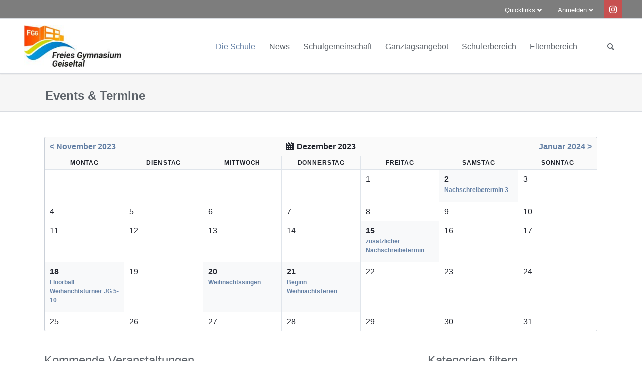

--- FILE ---
content_type: text/html; charset=utf-8
request_url: https://fgg-muecheln.de/kalender.html?day=20231227
body_size: 7899
content:
<!DOCTYPE html>
<html lang="de">
<head>

      <meta charset="utf-8">
    <title>Events & Termine - Freies Gymnasium Geiseltal</title>
    <base href="https://fgg-muecheln.de/">

          <meta name="robots" content="index,follow">
      <meta name="description" content="">
      <meta name="generator" content="Contao Open Source CMS">
    
            <link rel="stylesheet" href="assets/css/colorbox.min.css,tablesorter.min.css,normalize.css,icons.css,mai...-8decaec2.css">        <script src="assets/js/jquery.min.js,modernizr-2.6.2.min.js-9f226190.js"></script><meta name="viewport" content="width=device-width,initial-scale=1">
  
</head>
<body id="top" class="tao-no-sidebar  cookie-bar-visible" itemscope itemtype="http://schema.org/WebPage">

  
	
	<div class="page">

					<header class="page-header">
				
<div class="header-bar">
	<div class="header-bar-inner"><ul class="icon-links ce_rsce_tao_icon_links header-links -right -secondary">
			<li>
			<a href="https://www.instagram.com/freies_gymnasium_geiseltal" data-icon="&#xe152;" style=" background-color: #f72f20">
				<span class="icon-links-label">Instagram</span>
			</a>
		</li>
	</ul>

<!-- indexer::stop -->
<div class="mod_login header-login login block">

      <h3>Anmelden</h3>
  
  <form id="tl_login_88" method="post">
    <div class="formbody">
            <input type="hidden" name="FORM_SUBMIT" value="tl_login_88">
      <input type="hidden" name="REQUEST_TOKEN" value="XYbv8FpfA8wYPBEIeWJwqE3ga-Uhs7mhoSUKt3XKLs0">
      <input type="hidden" name="_target_path" value="aHR0cHM6Ly9mZ2ctbXVlY2hlbG4uZGUva2FsZW5kZXIuaHRtbD9kYXk9MjAyMzEyMjc=">
      <input type="hidden" name="_always_use_target_path" value="0">
              <div class="widget widget-text">
          <label for="username">Benutzername</label>
          <input type="text" name="username" id="username" class="text" value="" required>
        </div>
        <div class="widget widget-password">
          <label for="password">Passwort</label>
          <input type="password" name="password" id="password" class="text password" value="" required>
        </div>
                  <div class="widget widget-checkbox">
            <fieldset class="checkbox_container">
              <span><input type="checkbox" name="autologin" id="autologin" value="1" class="checkbox"> <label for="autologin">Angemeldet bleiben</label></span>
            </fieldset>
          </div>
                    <div class="widget widget-submit">
        <button type="submit" class="submit">Anmelden</button>
              </div>
    </div>
  </form>

</div>
<!-- indexer::continue -->

<!-- indexer::stop -->
<nav class="mod_customnav header-dropdown block" itemscope itemtype="http://schema.org/SiteNavigationElement">

      <h3>Quicklinks</h3>
  
  <a href="kalender.html?day=20231227#skipNavigation89" class="invisible">Navigation überspringen</a>

  
<ul class="level_1">
            <li class="first"><a href="downloads.html" title="Downloads" class="first" itemprop="url"><span itemprop="name">Downloads</span></a></li>
                <li><a href="kontakt-anfahrt.html" title="Kontakt &amp; Anfahrt" itemprop="url"><span itemprop="name">Kontakt & Anfahrt</span></a></li>
                <li><a href="stellenangebote.html" title="Stellenangebote" itemprop="url"><span itemprop="name">Stellenangebote</span></a></li>
                <li class="last"><a href="links.html" title="Links" class="last" itemprop="url"><span itemprop="name">Links</span></a></li>
      </ul>

  <a id="skipNavigation89" class="invisible">&nbsp;</a>

</nav>
<!-- indexer::continue -->

</div>
</div>
<div class="header-navigation">
	<div class="header-navigation-inner">
<!-- indexer::stop -->
<h1 class="ce_rsce_tao_logo logo">
	<a href="">
								

<img src="assets/images/e/logo_header_small-ea84b1f4.jpg" width="235" height="100" alt="Home" itemprop="image">

			</a>
</h1>
<!-- indexer::continue -->

<!-- indexer::stop -->
<nav class="mod_rocksolid_mega_menu main-navigation block" id="main-navigation" itemscope itemtype="http://schema.org/SiteNavigationElement">

  
  <a href="kalender.html?day=20231227#skipNavigation84" class="invisible">Navigation überspringen</a>

  <ul class="level_1">

	
				
		<li class="submenu trail first">

							<a href="die_schule.html" title="Die Schule" class="submenu trail first" aria-haspopup="true" itemprop="url"><span itemprop="name">Die Schule</span>
			
			
							</a>
			
			<ul class="level_2">

	
				
		<li class="sibling first">

							<a href="unser_leitbild.html" title="Unser Leitbild" class="sibling first" itemprop="url"><span itemprop="name">Unser Leitbild</span>
			
			
							</a>
			
			
		</li>

	
				
		<li class="sibling">

							<a href="die_schule/imagefilm.html" title="Imagefilm" class="sibling" itemprop="url"><span itemprop="name">Imagefilm</span>
			
			
							</a>
			
			
		</li>

	
				
		<li class="active">

							<strong class="active" itemprop="name">Kalender			
			
							</strong>
			
			
		</li>

	
				
		<li class="sibling">

							<a href="chronik.html" title="Chronik &amp; Meilensteine" class="sibling" itemprop="url"><span itemprop="name">Chronik</span>
			
			
							</a>
			
			
		</li>

	
				
		<li class="sibling">

							<a href="sponsoren.html" title="Sponsoren" class="sibling" itemprop="url"><span itemprop="name">Sponsoren</span>
			
			
							</a>
			
			
		</li>

	
				
		<li class="sibling">

							<a href="die_schule/kooperationen.html" title="Kooperationen" class="sibling" itemprop="url"><span itemprop="name">Kooperationen</span>
			
			
							</a>
			
			
		</li>

	
				
		<li class="sibling last">

							<a href="kontakt-anfahrt.html" title="Kontakt &amp; Anfahrt" class="sibling last" itemprop="url"><span itemprop="name">Kontakt & Anfahrt</span>
			
			
							</a>
			
			
		</li>

	
</ul>

		</li>

	
				
		<li class="submenu">

							<a href="aktuelles.html" title="News" class="submenu" aria-haspopup="true" itemprop="url"><span itemprop="name">News</span>
			
			
							</a>
			
			<ul class="level_2">

	
				
		<li class="first">

							<a href="aktuelles.html" title="Aktuelles" class="first" itemprop="url"><span itemprop="name">Aktuelles</span>
			
			
							</a>
			
			
		</li>

	
				
		<li class="">

							<a href="exkursions_und_eventberichte.html" title="Exkursions- &amp; Eventberichte" class="" itemprop="url"><span itemprop="name">Exkursions- & Eventberichte</span>
			
			
							</a>
			
			
		</li>

	
				
		<li class="last">

							<a href="schueler_bloggen.html" title="Schüler bloggen" class="last" itemprop="url"><span itemprop="name">Schüler bloggen</span>
			
			
							</a>
			
			
		</li>

	
</ul>

		</li>

	
				
		<li class="submenu">

							<a href="lehrkraefte.html" title="Schulgemeinschaft" class="submenu" aria-haspopup="true" itemprop="url"><span itemprop="name">Schulgemeinschaft</span>
			
			
							</a>
			
			<ul class="level_2">

	
				
		<li class="first">

							<a href="gesellschaftswissenschaften/wirtschaft.html" title="Wirtschaft" class="first" itemprop="url"><span itemprop="name">Wirtschaft</span>
			
			
							</a>
			
			
		</li>

	
				
		<li class="">

							<a href="schulleitung.html" title="Unsere Mitarbeiter" class="" itemprop="url"><span itemprop="name">Schulleitung</span>
			
			
							</a>
			
			
		</li>

	
				
		<li class="">

							<a href="lehrkraefte.html" title="Unsere Mitarbeiter" class="" itemprop="url"><span itemprop="name">Lehrkräfte</span>
			
			
							</a>
			
			
		</li>

	
				
		<li class="">

							<a href="schulgemeinschaft/fachschaften.html" title="unsere Fachschaften" class="" itemprop="url"><span itemprop="name">Fachschaften</span>
			
			
							</a>
			
			
		</li>

	
				
		<li class="">

							<a href="mitarbeiter.html" title="Unsere Mitarbeiter" class="" itemprop="url"><span itemprop="name">Mitarbeiter</span>
			
			
							</a>
			
			
		</li>

	
				
		<li class="submenu last">

							<a href="foerderverein.html" title="Förderverein" class="submenu last" aria-haspopup="true" itemprop="url"><span itemprop="name">Förderverein</span>
			
			
							</a>
			
			<ul class="level_3">

	
				
		<li class="first">

							<a href="die_schule/foerderverein/chronik.html" title="Unser Förderverein - Informationen &amp; Chronik" class="first" itemprop="url"><span itemprop="name">Informationen & Chronik</span>
			
			
							</a>
			
			
		</li>

	
				
		<li class="last">

							<a href="die_schule/foerderverein/satzung-und-mitgliedsantrag.html" title="Satzung und Mitgliedsantrag" class="last" itemprop="url"><span itemprop="name">Satzung und Mitgliedsantrag</span>
			
			
							</a>
			
			
		</li>

	
</ul>

		</li>

	
</ul>

		</li>

	
				
		<li class="submenu">

							<a href="module.html" title="Ganztagsangebot" class="submenu" aria-haspopup="true" itemprop="url"><span itemprop="name">Ganztagsangebot</span>
			
			
							</a>
			
			<ul class="level_2">

	
				
		<li class="first">

							<a href="module.html" title="Module" class="first" itemprop="url"><span itemprop="name">Module</span>
			
			
							</a>
			
			
		</li>

	
				
		<li class="last">

							<a href="nachmittagsbetreuung.html" title="Nachmittagsbetreuung" class="last" itemprop="url"><span itemprop="name">Nachmittagsbetreuung</span>
			
			
							</a>
			
			
		</li>

	
</ul>

		</li>

	
				
		<li class="submenu">

							<a href="schuelerbereich.html" title="Schülerbereich" class="submenu" aria-haspopup="true" itemprop="url"><span itemprop="name">Schülerbereich</span>
			
			
							</a>
			
			<ul class="level_2">

	
				
		<li class="first">

							<a href="schuelerbereich/zeitschiene.html" title="Zeitschiene" class="first" itemprop="url"><span itemprop="name">Zeitschiene</span>
			
			
							</a>
			
			
		</li>

	
				
		<li class="">

							<a href="vertretungsplan.html" title="Vertretungsplan" class="" itemprop="url"><span itemprop="name">Vertretungsplan</span>
			
			
							</a>
			
			
		</li>

	
				
		<li class="">

							<a href="http://www.abitur-und-studium.de/Abirechner-Sachsen-Anhalt-SA.aspx" title="Abiturnotenrechner (externe Seite)" class="" target="_blank" itemprop="url"><span itemprop="name">Abiturnotenrechner (externe Seite)</span>
			
			
							</a>
			
			
		</li>

	
				
		<li class="last">

							<a href="berufsberatung.html" title="Berufsberatung" class="last" itemprop="url"><span itemprop="name">Berufsberatung</span>
			
			
							</a>
			
			
		</li>

	
</ul>

		</li>

	
				
		<li class="submenu last">

							<a href="elternbereich.html" title="Elternbereich" class="submenu last" aria-haspopup="true" itemprop="url"><span itemprop="name">Elternbereich</span>
			
			
							</a>
			
			<ul class="level_2">

	
				
		<li class="first">

							<a href="elternbereich/informations-und-meldepflicht.html" title="Informations- und Meldepflicht" class="first" itemprop="url"><span itemprop="name">Informations- und Meldepflicht</span>
			
			
							</a>
			
			
		</li>

	
				
		<li class="">

							<a href="schulwechsel.html" title="Schulwechsel zum FGG" class="" itemprop="url"><span itemprop="name">Schulwechsel zum FGG</span>
			
			
							</a>
			
			
		</li>

	
				
		<li class="last">

							<a href="elternbereich/schulkleidung.html" title="Schulkleidung" class="last" itemprop="url"><span itemprop="name">Schulkleidung</span>
			
			
							</a>
			
			
		</li>

	
</ul>

		</li>

	
</ul>

  <a id="skipNavigation84" class="invisible">&nbsp;</a>

</nav>
<!-- indexer::continue -->

<!-- indexer::stop -->
<form action="suche.html" method="get" class="ce_rsce_tao_nav_search main-navigation-search">
	<input type="search" name="keywords" placeholder="Suchen" />
	<button type="submit">Suchen</button>
</form>
<!-- indexer::continue -->

</div>
</div>
<div class="main-navigation-mobile">
<!-- indexer::stop -->
<form action="suche.html" method="get" class="ce_rsce_tao_nav_search main-navigation-mobile-search">
	<input type="search" name="keywords" placeholder="Suchen" />
	<button type="submit">Suchen</button>
</form>
<!-- indexer::continue -->

<!-- indexer::stop -->
<nav class="mod_navigation block" itemscope itemtype="http://schema.org/SiteNavigationElement">

  
  <a href="kalender.html?day=20231227#skipNavigation50" class="invisible">Navigation überspringen</a>

  
<ul class="level_1">
            <li class="submenu trail first"><a href="die_schule.html" title="Die Schule" class="submenu trail first" aria-haspopup="true" itemprop="url"><span itemprop="name">Die Schule</span></a>
<ul class="level_2">
            <li class="sibling first"><a href="unser_leitbild.html" title="Unser Leitbild" class="sibling first" itemprop="url"><span itemprop="name">Unser Leitbild</span></a></li>
                <li class="sibling"><a href="die_schule/imagefilm.html" title="Imagefilm" class="sibling" itemprop="url"><span itemprop="name">Imagefilm</span></a></li>
                <li class="active"><strong class="active" itemprop="name">Kalender</strong></li>
                <li class="sibling"><a href="chronik.html" title="Chronik &amp; Meilensteine" class="sibling" itemprop="url"><span itemprop="name">Chronik</span></a></li>
                <li class="sibling"><a href="sponsoren.html" title="Sponsoren" class="sibling" itemprop="url"><span itemprop="name">Sponsoren</span></a></li>
                <li class="sibling"><a href="die_schule/kooperationen.html" title="Kooperationen" class="sibling" itemprop="url"><span itemprop="name">Kooperationen</span></a></li>
                <li class="sibling last"><a href="kontakt-anfahrt.html" title="Kontakt &amp; Anfahrt" class="sibling last" itemprop="url"><span itemprop="name">Kontakt & Anfahrt</span></a></li>
      </ul>
</li>
                <li class="submenu"><a href="aktuelles.html" title="News" class="submenu" aria-haspopup="true" itemprop="url"><span itemprop="name">News</span></a>
<ul class="level_2">
            <li class="first"><a href="aktuelles.html" title="Aktuelles" class="first" itemprop="url"><span itemprop="name">Aktuelles</span></a></li>
                <li><a href="exkursions_und_eventberichte.html" title="Exkursions- &amp; Eventberichte" itemprop="url"><span itemprop="name">Exkursions- & Eventberichte</span></a></li>
                <li class="last"><a href="schueler_bloggen.html" title="Schüler bloggen" class="last" itemprop="url"><span itemprop="name">Schüler bloggen</span></a></li>
      </ul>
</li>
                <li class="submenu"><a href="lehrkraefte.html" title="Schulgemeinschaft" class="submenu" aria-haspopup="true" itemprop="url"><span itemprop="name">Schulgemeinschaft</span></a>
<ul class="level_2">
            <li class="first"><a href="gesellschaftswissenschaften/wirtschaft.html" title="Wirtschaft" class="first" itemprop="url"><span itemprop="name">Wirtschaft</span></a></li>
                <li><a href="schulleitung.html" title="Unsere Mitarbeiter" itemprop="url"><span itemprop="name">Schulleitung</span></a></li>
                <li><a href="lehrkraefte.html" title="Unsere Mitarbeiter" itemprop="url"><span itemprop="name">Lehrkräfte</span></a></li>
                <li><a href="schulgemeinschaft/fachschaften.html" title="unsere Fachschaften" itemprop="url"><span itemprop="name">Fachschaften</span></a></li>
                <li><a href="mitarbeiter.html" title="Unsere Mitarbeiter" itemprop="url"><span itemprop="name">Mitarbeiter</span></a></li>
                <li class="submenu last"><a href="foerderverein.html" title="Förderverein" class="submenu last" aria-haspopup="true" itemprop="url"><span itemprop="name">Förderverein</span></a>
<ul class="level_3">
            <li class="first"><a href="die_schule/foerderverein/chronik.html" title="Unser Förderverein - Informationen &amp; Chronik" class="first" itemprop="url"><span itemprop="name">Informationen & Chronik</span></a></li>
                <li class="last"><a href="die_schule/foerderverein/satzung-und-mitgliedsantrag.html" title="Satzung und Mitgliedsantrag" class="last" itemprop="url"><span itemprop="name">Satzung und Mitgliedsantrag</span></a></li>
      </ul>
</li>
      </ul>
</li>
                <li class="submenu"><a href="module.html" title="Ganztagsangebot" class="submenu" aria-haspopup="true" itemprop="url"><span itemprop="name">Ganztagsangebot</span></a>
<ul class="level_2">
            <li class="first"><a href="module.html" title="Module" class="first" itemprop="url"><span itemprop="name">Module</span></a></li>
                <li class="last"><a href="nachmittagsbetreuung.html" title="Nachmittagsbetreuung" class="last" itemprop="url"><span itemprop="name">Nachmittagsbetreuung</span></a></li>
      </ul>
</li>
                <li class="submenu"><a href="schuelerbereich.html" title="Schülerbereich" class="submenu" aria-haspopup="true" itemprop="url"><span itemprop="name">Schülerbereich</span></a>
<ul class="level_2">
            <li class="first"><a href="schuelerbereich/zeitschiene.html" title="Zeitschiene" class="first" itemprop="url"><span itemprop="name">Zeitschiene</span></a></li>
                <li><a href="vertretungsplan.html" title="Vertretungsplan" itemprop="url"><span itemprop="name">Vertretungsplan</span></a></li>
                <li><a href="http://www.abitur-und-studium.de/Abirechner-Sachsen-Anhalt-SA.aspx" title="Abiturnotenrechner (externe Seite)" target="_blank" rel="noreferrer noopener" itemprop="url"><span itemprop="name">Abiturnotenrechner (externe Seite)</span></a></li>
                <li class="last"><a href="berufsberatung.html" title="Berufsberatung" class="last" itemprop="url"><span itemprop="name">Berufsberatung</span></a></li>
      </ul>
</li>
                <li class="submenu last"><a href="elternbereich.html" title="Elternbereich" class="submenu last" aria-haspopup="true" itemprop="url"><span itemprop="name">Elternbereich</span></a>
<ul class="level_2">
            <li class="first"><a href="elternbereich/informations-und-meldepflicht.html" title="Informations- und Meldepflicht" class="first" itemprop="url"><span itemprop="name">Informations- und Meldepflicht</span></a></li>
                <li><a href="schulwechsel.html" title="Schulwechsel zum FGG" itemprop="url"><span itemprop="name">Schulwechsel zum FGG</span></a></li>
                <li class="last"><a href="elternbereich/schulkleidung.html" title="Schulkleidung" class="last" itemprop="url"><span itemprop="name">Schulkleidung</span></a></li>
      </ul>
</li>
      </ul>

  <a id="skipNavigation50" class="invisible">&nbsp;</a>

</nav>
<!-- indexer::continue -->
<ul class="icon-links ce_rsce_tao_icon_links main-navigation-mobile-icons">
			<li>
			<a href="login.html" data-icon="&#xe0aa;">
				<span class="icon-links-label">Login zum internen Bereich</span>
			</a>
		</li>
			<li>
			<a href="impressum.html" data-icon="&#x2139;">
				<span class="icon-links-label">Impressum</span>
			</a>
		</li>
			<li>
			<a href="nutzungsbedingungen.html" data-icon="&#xe06a;">
				<span class="icon-links-label">Nutzungsbedingungen</span>
			</a>
		</li>
			<li>
			<a href="datenschutz.html" data-icon="&#xe108;">
				<span class="icon-links-label">Datenschutz</span>
			</a>
		</li>
			<li>
			<a href="https://www.facebook.com/freies.gymnasium.geiseltal?fref=ts" data-icon="&#xe076;" style="color: #3b5998;" target="_blank">
				<span class="icon-links-label">Facebook</span>
			</a>
		</li>
	</ul>

</div>			</header>
		
		
<div class="custom">
      
<div id="Tagline">
  <div class="inside">
    
<div class="tagline">
<div class="tagline-inner">
<div class="centered-wrapper ce_rsce_tao_centered_wrapper_start " style=" ">

	
	<div class="centered-wrapper-inner">

<h1 class="page-title">Events & Termine</h1></div>
</div>

</div>
</div>  </div>
</div>
  </div>

		<div class="content-wrapper">

			<main role="main" class="main-content">

				

  <div class="mod_article block" id="article-45">
    
          
<!-- indexer::stop -->
<div class="mod_calendar margin-top-s block">

        
  
  
<table class="calendar">
<thead>
  <tr>
    <th colspan="2" class="head previous"><a href="kalender.html?month=202311" title="November 2023">&lt; November 2023</a></th>
    <th colspan="3" class="head current">Dezember 2023</th>
    <th colspan="2" class="head next"><a href="kalender.html?month=202401" title="Januar 2024">Januar 2024 &gt;</a></th>
  </tr>
  <tr>
          <th class="label col_first">Mo<span>ntag</span></th>
          <th class="label">Di<span>enstag</span></th>
          <th class="label">Mi<span>ttwoch</span></th>
          <th class="label">Do<span>nnerstag</span></th>
          <th class="label">Fr<span>eitag</span></th>
          <th class="label weekend">Sa<span>mstag</span></th>
          <th class="label col_last weekend">So<span>nntag</span></th>
      </tr>
</thead>
<tbody>
      <tr class="week_0">
              <td class="days empty col_first">
          <div class="header">&nbsp;</div>
                  </td>
              <td class="days empty">
          <div class="header">&nbsp;</div>
                  </td>
              <td class="days empty">
          <div class="header">&nbsp;</div>
                  </td>
              <td class="days empty">
          <div class="header">&nbsp;</div>
                  </td>
              <td class="days bygone">
          <div class="header">1</div>
                  </td>
              <td class="days active weekend bygone">
          <div class="header">2</div>
                      <div class="event cal_2 bygone" itemscope itemtype="http://schema.org/Event">
              <a href="kalender-details/nachschreibetermin-3.html?day=20231202&amp;times=1701471600,1701557999" title="Nachschreibetermin 3 (Samstag, 02.12.2023)" itemprop="url"><span itemprop="name">Nachschreibetermin 3</span></a>
            </div>
                  </td>
              <td class="days weekend col_last bygone">
          <div class="header">3</div>
                  </td>
          </tr>
      <tr class="week_1">
              <td class="days col_first bygone">
          <div class="header">4</div>
                  </td>
              <td class="days bygone">
          <div class="header">5</div>
                  </td>
              <td class="days bygone">
          <div class="header">6</div>
                  </td>
              <td class="days bygone">
          <div class="header">7</div>
                  </td>
              <td class="days bygone">
          <div class="header">8</div>
                  </td>
              <td class="days weekend bygone">
          <div class="header">9</div>
                  </td>
              <td class="days weekend col_last bygone">
          <div class="header">10</div>
                  </td>
          </tr>
      <tr class="week_2">
              <td class="days col_first bygone">
          <div class="header">11</div>
                  </td>
              <td class="days bygone">
          <div class="header">12</div>
                  </td>
              <td class="days bygone">
          <div class="header">13</div>
                  </td>
              <td class="days bygone">
          <div class="header">14</div>
                  </td>
              <td class="days active bygone">
          <div class="header">15</div>
                      <div class="event cal_2 bygone" itemscope itemtype="http://schema.org/Event">
              <a href="kalender-details/zusaetzlicher-nachschreibetermin.html?day=20231215&amp;times=1702643400,1702648800" title="zusätzlicher Nachschreibetermin (Freitag, 15.12.2023 13:30–15:00)" itemprop="url"><span itemprop="name">zusätzlicher Nachschreibetermin</span></a>
            </div>
                  </td>
              <td class="days weekend bygone">
          <div class="header">16</div>
                  </td>
              <td class="days weekend col_last bygone">
          <div class="header">17</div>
                  </td>
          </tr>
      <tr class="week_3">
              <td class="days active col_first bygone">
          <div class="header">18</div>
                      <div class="event cal_2 bygone" itemscope itemtype="http://schema.org/Event">
              <a href="kalender-details/floorball-weihanchtsturnier-jg-5-10.html?day=20231218&amp;times=1702854000,1702940399" title="Floorball Weihanchtsturnier JG 5-10 (Montag, 18.12.2023)" itemprop="url"><span itemprop="name">Floorball Weihanchtsturnier JG 5-10</span></a>
            </div>
                  </td>
              <td class="days bygone">
          <div class="header">19</div>
                  </td>
              <td class="days active bygone">
          <div class="header">20</div>
                      <div class="event cal_2 bygone" itemscope itemtype="http://schema.org/Event">
              <a href="kalender-details/weihnachtssingen.html?day=20231220&amp;times=1703026800,1703113199" title="Weihnachtssingen (Mittwoch, 20.12.2023)" itemprop="url"><span itemprop="name">Weihnachtssingen</span></a>
            </div>
                  </td>
              <td class="days active bygone">
          <div class="header">21</div>
                      <div class="event cal_2 bygone" itemscope itemtype="http://schema.org/Event">
              <a href="kalender-details/weihnachtsferien-2.html?day=20231221&amp;times=1703113200,1703199599" title="Beginn Weihnachtsferien (Donnerstag, 21.12.2023)" itemprop="url"><span itemprop="name">Beginn Weihnachtsferien</span></a>
            </div>
                  </td>
              <td class="days bygone">
          <div class="header">22</div>
                  </td>
              <td class="days weekend bygone">
          <div class="header">23</div>
                  </td>
              <td class="days weekend col_last bygone">
          <div class="header">24</div>
                  </td>
          </tr>
      <tr class="week_4 last">
              <td class="days col_first bygone">
          <div class="header">25</div>
                  </td>
              <td class="days bygone">
          <div class="header">26</div>
                  </td>
              <td class="days bygone selected">
          <div class="header">27</div>
                  </td>
              <td class="days bygone">
          <div class="header">28</div>
                  </td>
              <td class="days bygone">
          <div class="header">29</div>
                  </td>
              <td class="days weekend bygone">
          <div class="header">30</div>
                  </td>
              <td class="days weekend col_last bygone">
          <div class="header">31</div>
                  </td>
          </tr>
  </tbody>
</table>


</div>
<!-- indexer::continue -->
    
      </div>



  <div class="mod_article block" id="article-43">
    
          <div class="rs-columns ce_rs_columns_start">

	<div class="ce_rs_column_start  rs-column -large-col-3-2 -large-first -large-first-row -medium-col-3-2 -medium-first -medium-first-row -small-col-1-1 -small-first -small-last -small-first-row">

	
<h2 class="ce_headline">
  Kommende Veranstaltungen</h2>

<!-- indexer::stop -->
<div class="mod_eventlist block">

        
  
  
<div class="event layout_upcoming upcoming even first cal_2">

  <time datetime="2026-01-27" class="date">27.01.2026</time>
  <a href="kalender-details/holocaustgedenktag.html?day=20260127&amp;times=1769468400,1769554799" title="Holocaustgedenktag (Dienstag, 27.01.2026)">Holocaustgedenktag</a>

</div>

<div class="event layout_upcoming upcoming odd cal_2">

  <time datetime="2026-02-14" class="date">14.02.2026</time>
  <a href="kalender-details/berufsfindungsboerse-4.html?day=20260214&amp;times=1771023600,1771109999" title="Berufsfindungsbörse (Samstag, 14.02.2026)">Berufsfindungsbörse</a>

</div>

<div class="event layout_upcoming upcoming even cal_2">

  <time datetime="2026-03-11" class="date">11.03.2026</time>
  <a href="kalender-details/nachschreibetermin-11.html?day=20260311&amp;times=1773183600,1773269999" title="Nachschreibetermin (Mittwoch, 11.03.2026)">Nachschreibetermin</a>

</div>

<div class="event layout_upcoming upcoming odd cal_2">

  <time datetime="2026-04-07" class="date">07.04.2026</time>
  <a href="kalender-details/beweglicher-ferientag-3.html?day=20260407&amp;times=1775512800,1775599199" title="beweglicher Ferientag (Dienstag, 07.04.2026)">beweglicher Ferientag</a>

</div>

<div class="event layout_upcoming upcoming even cal_2">

  <time datetime="2026-04-23" class="date">23.04.2026</time>
  <a href="kalender-details/girl-boys-day.html?day=20260423&amp;times=1776895200,1776981599" title="Girls-Boys-Day (Donnerstag, 23.04.2026)">Girls-Boys-Day</a>

</div>

<div class="event layout_upcoming upcoming odd cal_2">

  <time datetime="2026-04-23" class="date">23.04.2026</time>
  <a href="kalender-details/nachschreibetermin-14.html?day=20260423&amp;times=1776895200,1776981599" title="Nachschreibetermin (Donnerstag, 23.04.2026)">Nachschreibetermin</a>

</div>

<div class="event layout_upcoming upcoming even cal_2">

  <time datetime="2026-05-15" class="date">15.05.2026</time>
  <a href="kalender-details/beweglicher-ferientag-4.html?day=20260515&amp;times=1778796000,1778882399" title="beweglicher Ferientag (Freitag, 15.05.2026)">beweglicher Ferientag</a>

</div>

<div class="event layout_upcoming upcoming odd cal_2">

  <time datetime="2026-05-18" class="date">18.05.2026</time>
  <a href="kalender-details/nachschreibetermin-13.html?day=20260518&amp;times=1779055200,1779141599" title="Nachschreibetermin (Montag, 18.05.2026)">Nachschreibetermin</a>

</div>

<div class="event layout_upcoming upcoming even cal_2">

  <time datetime="2026-05-18" class="date">18.05.2026</time>
  <a href="kalender-details/homeschooling-2.html?day=20260518&amp;times=1779055200,1779141599" title="Homeschooling (Montag, 18.05.2026)">Homeschooling</a>

</div>

<div class="event layout_upcoming upcoming odd cal_2">

  <time datetime="2026-06-10" class="date">10.06.2026</time>
  <a href="kalender-details/nachschreibetermin-12.html?day=20260610&amp;times=1781042400,1781128799" title="Nachschreibetermin (Mittwoch, 10.06.2026)">Nachschreibetermin</a>

</div>

<div class="event layout_upcoming upcoming even cal_2">

  <time datetime="2026-06-22" class="date">22.06.2026</time>
  <a href="kalender-details/schwimmlager-jg-6-4.html?day=20260622&amp;times=1782079200,1782511199" title="Schwimmlager JG 6 (Montag, 22.06.2026)">Schwimmlager JG 6</a>

</div>

<div class="event layout_upcoming upcoming odd cal_2">

  <time datetime="2026-06-22" class="date">23.06.2026</time>
  <a href="kalender-details/schwimmlager-jg-6-4.html?day=20260622&amp;times=1782079200,1782511199" title="Schwimmlager JG 6 (Dienstag, 23.06.2026)">Schwimmlager JG 6</a>

</div>

<div class="event layout_upcoming upcoming even cal_2">

  <time datetime="2026-06-22" class="date">24.06.2026</time>
  <a href="kalender-details/schwimmlager-jg-6-4.html?day=20260622&amp;times=1782079200,1782511199" title="Schwimmlager JG 6 (Mittwoch, 24.06.2026)">Schwimmlager JG 6</a>

</div>

<div class="event layout_upcoming upcoming odd cal_2">

  <time datetime="2026-06-22" class="date">25.06.2026</time>
  <a href="kalender-details/schwimmlager-jg-6-4.html?day=20260622&amp;times=1782079200,1782511199" title="Schwimmlager JG 6 (Donnerstag, 25.06.2026)">Schwimmlager JG 6</a>

</div>

<div class="event layout_upcoming upcoming even cal_2">

  <time datetime="2026-06-22" class="date">26.06.2026</time>
  <a href="kalender-details/schwimmlager-jg-6-4.html?day=20260622&amp;times=1782079200,1782511199" title="Schwimmlager JG 6 (Freitag, 26.06.2026)">Schwimmlager JG 6</a>

</div>

<div class="event layout_upcoming upcoming odd cal_2">

  <time datetime="2026-06-29" class="date">29.06.2026</time>
  <a href="kalender-details/buecherrueckgabe.html?day=20260629&amp;times=1782684000,1782770399" title="Bücherrückgabe (Montag, 29.06.2026)">Bücherrückgabe</a>

</div>

<div class="event layout_upcoming upcoming even cal_2">

  <time datetime="2026-07-01" class="date">01.07.2026</time>
  <a href="kalender-details/wandertag-2.html?day=20260701&amp;times=1782856800,1782943199" title="Wandertag (Mittwoch, 01.07.2026)">Wandertag</a>

</div>

<div class="event layout_upcoming upcoming odd last cal_2">

  <time datetime="2026-07-02" class="date">02.07.2026</time>
  <a href="kalender-details/sommerfest-5.html?day=20260702&amp;times=1782943200,1783029599" title="Sommerfest (Donnerstag, 02.07.2026)">Sommerfest</a>

</div>
  

</div>
<!-- indexer::continue -->
</div>
<div class="ce_rs_column_start  rs-column -large-col-3-1 -large-last -large-first-row -medium-col-3-1 -medium-last -medium-first-row -small-col-1-1 -small-first -small-last">

	<div class="mod_mae_event_filter block">
    <h2>Kategorien filtern</h2>    <ul>
        <li class="category all active">
            <a href="kalender/day/20231227/category/all.html" title="Alle Kategorien anzeigen">Alle anzeigen</a>
        </li>
                    <li id="mae_cat_3" class="category active">
                <a href="kalender/day/20231227/category/3.html" title="Berufs- und Studienorientierung">Berufs- und Studienorientierung</a>
            </li>
                    <li id="mae_cat_4" class="category active">
                <a href="kalender/day/20231227/category/4.html" title="Qualifizierungsphase">Qualifizierungsphase</a>
            </li>
                    <li id="mae_cat_5" class="category active">
                <a href="kalender/day/20231227/category/5.html" title="Relevant oder wichtig für Eltern">Relevant oder wichtig für Eltern</a>
            </li>
                    <li id="mae_cat_6" class="category active">
                <a href="kalender/day/20231227/category/6.html" title="Schulferien">Schulferien</a>
            </li>
                    <li id="mae_cat_2" class="category active">
                <a href="kalender/day/20231227/category/2.html" title="Sport-Events">Sport-Events</a>
            </li>
                    <li id="mae_cat_1" class="category active">
                <a href="kalender/day/20231227/category/1.html" title="Veranstaltungen">Veranstaltungen</a>
            </li>
            </ul>
</div>
</div>
</div>
    
      </div>


				
			</main>

			
		</div>

		
					<footer class="page-footer">
				
<div class="mod_article_as_module block">

        
  
  <div class="centered-wrapper ce_rsce_tao_centered_wrapper_start  -color-inverted -small" style="background-color: #595757; ">

	
	<div class="centered-wrapper-inner">
<div class="rs-columns ce_rs_columns_start margin-top-xs">

	<div class="ce_rs_column_start  rs-column -large-col-3-1 -large-first -large-first-row -medium-col-3-1 -medium-first -medium-first-row -small-col-1-1 -small-first -small-last -small-first-row">

		<h3 class="headline-hr  ce_rsce_tao_separator margin-bottom-s "><span data-icon="&#xe0a1;">		Hier finden Sie uns	</span></h3>

<div class="icon-text-block ce_rsce_tao_icon_text_blocks" data-icon="&#xe0d2;">
	<p><strong>Freies Gymnasium Geiseltal</strong><br>Johannes-Schlaf-Straße 7<br>06249 Mücheln (Geiseltal)</p></div>
</div>
<div class="ce_rs_column_start  rs-column -large-col-3-1 -large-first-row -medium-col-3-1 -medium-first-row -small-col-1-1 -small-first -small-last">

		<h3 class="headline-hr  ce_rsce_tao_separator margin-bottom-s "><span data-icon="&#xe0cd;">		Sprechen Sie uns an	</span></h3>

<div class="icon-text-block ce_rsce_tao_icon_text_blocks" data-icon="&#xe0a8;">
	<p>+49 34632 - 22464</p></div>
<div class="icon-text-block ce_rsce_tao_icon_text_blocks" data-icon="&#x40;">
	<p>info@fgg-muecheln.de</p></div>
<div class="icon-text-block ce_rsce_tao_icon_text_blocks" data-icon="&#xe0ac;">
	<p>www.fgg-muecheln.de</p></div>
</div>
<div class="ce_rs_column_start  rs-column -large-col-3-1 -large-last -large-first-row -medium-col-3-1 -medium-last -medium-first-row -small-col-1-1 -small-first -small-last">

	
<div class="headline-box  ce_rsce_tao_headline_box">
				<h2 class="-small " style="">Sie haben Fragen oder benötigen weitere Informationen?</h2>
				<h3 class="-small" style="">Kontaktieren Sie uns einfach...</h3>
				<a data-icon="&#xe0cd;" class="headline-box-link -quaternary" href="kontakt-anfahrt.html">
			Kontakt		</a>
	</div>
</div>
</div>
</div>
</div>
  


</div>

<div class="centered-wrapper ce_rsce_tao_centered_wrapper_start  -border-top" style=" ">

	
	<div class="centered-wrapper-inner">

<!-- indexer::stop -->
<p class="footer-copyright ce_rsce_tao_footer_copyright">
	© Copyright 2026. mg²-Webservice.	</p>
<!-- indexer::continue -->

<!-- indexer::stop -->
<nav class="mod_customnav footer-links block" itemscope itemtype="http://schema.org/SiteNavigationElement">

  
  <a href="kalender.html?day=20231227#skipNavigation95" class="invisible">Navigation überspringen</a>

  
<ul class="level_1">
            <li class="first"><a href="impressum.html" title="Impressum" class="first" itemprop="url"><span itemprop="name">Impressum</span></a></li>
                <li><a href="nutzungsbedingungen.html" title="Allgemeine Nutzungsbedingungen für www.geiseltalgymnasium.de" itemprop="url"><span itemprop="name">Nutzungsbedingungen</span></a></li>
                <li><a href="datenschutz.html" title="Datenschutzerklärung (Privacy Policy) für www.geiseltalgymnasium.de" itemprop="url"><span itemprop="name">Datenschutz</span></a></li>
                <li class="last"><a href="suche.html" title="Ihre Suche" class="last" itemprop="url"><span itemprop="name">Suche</span></a></li>
      </ul>

  <a id="skipNavigation95" class="invisible">&nbsp;</a>

</nav>
<!-- indexer::continue -->
</div>
</div>

<!-- indexer::stop -->
<a href="kalender.html?day=20231227#top" class="footer-top-link ce_rsce_tao_footer_top">
		<span>Nach</span> <span>oben</span>
</a>
<!-- indexer::continue -->
			</footer>
		
	</div>

	

  
<script src="assets/jquery-ui/js/jquery-ui.min.js?v=1.13.2"></script>
<script>
  jQuery(function($) {
    $(document).accordion({
      // Put custom options here
      heightStyle: 'content',
      header: '.toggler',
      collapsible: true,
      create: function(event, ui) {
        ui.header.addClass('active');
        $('.toggler').attr('tabindex', 0);
      },
      activate: function(event, ui) {
        ui.newHeader.addClass('active');
        ui.oldHeader.removeClass('active');
        $('.toggler').attr('tabindex', 0);
      }
    });
  });
</script>

<script src="assets/colorbox/js/colorbox.min.js?v=1.6.4.2"></script>
<script>
  jQuery(function($) {
    $('a[data-lightbox]').map(function() {
      $(this).colorbox({
        // Put custom options here
        loop: false,
        rel: $(this).attr('data-lightbox'),
        maxWidth: '95%',
        maxHeight: '95%'
      });
    });
  });
</script>

<script src="assets/tablesorter/js/tablesorter.min.js?v=2.31.3.1"></script>
<script>
  jQuery(function($) {
    $('.ce_table .sortable').each(function(i, table) {
      var attr = $(table).attr('data-sort-default'),
          opts = {}, s;

      if (attr) {
        s = attr.split('|');
        opts = { sortList: [[s[0], s[1] == 'desc' | 0]] };
      }

      $(table).tablesorter(opts);
    });
  });
</script>
<!-- indexer::stop -->
<div class="mod_cms_accept_tags block" data-cms-id="cms696bbee44481e" role="dialog" aria-modal="true">

    <form action="kalender.html?day=20231227" method="post">
        <div class="formbody">

            <input type="hidden" name="FORM_SUBMIT" value="cms_accept_tags" />
            <input type="hidden" name="REQUEST_TOKEN" value="XYbv8FpfA8wYPBEIeWJwqE3ga-Uhs7mhoSUKt3XKLs0" />

            <div class="info">
                <p>Durch die Nutzung dieser Webseite erklären Sie sich mit der Verwendung von Cookies einverstanden. Detaillierte Informationen über den Einsatz von Cookies auf dieser Webseite erhalten Sie in der Datenschutzerklärung.</p> <p>Klicken Sie auf "Bestätigen" um nur die technisch notwendigen Cookies und Dienste zuzulassen.</p>                                            </div>

            <div class="widget widget-submit">
                <button type="submit" name="choice" value="accept" class="submit first" tabindex="3">
                    Bestätigen                </button>
                                    <button type="submit" name="choice" value="accept" class="submit all" data-all="true" tabindex="4">
                        Alle akzeptieren                    </button>
                                                            </div>
        </div>

        <div class="tags">
                            <div role="group" aria-labelledby="group_head_1 group_desc_1">
                    <div class="head">
                        <span id="group_head_1">Standard</span>
                                            </div>
                    <div class="description" id="group_desc_1">
                        <p>Tools, die wesentliche Services und Funktionen ermöglichen, einschließlich Identitätsprüfung, Servicekontinuität und Standortsicherheit. Diese Option kann nicht abgelehnt werden.</p>                    </div>
                </div>
                            <div role="group" aria-labelledby="group_head_6 group_desc_6">
                    <div class="head">
                        <span id="group_head_6">Kartendienste</span>
                                                    <input id="cookie_6" type="checkbox" name="cookie_6" value="6"  />
                            <label for="cookie_6" tabindex="2" onKeyPress="var c = document.getElementById('cookie_6'); c.checked = !c.checked; this.setAttribute('aria-checked',c.checked); return false;" onClick="var c = document.getElementById('cookie_6'); this.setAttribute('aria-checked',!c.checked);">
                                <span role="checkbox" aria-label="Kartendienste" aria-checked="false"></span>
                            </label>
                                            </div>
                    <div class="description" id="group_desc_6">
                        <p>Externe Dienste die zur Darstellung von Landkarten benötigt werden (inkl. Cookies, IP-Übermittlung, Google-Fonts)</p>                    </div>
                </div>
                    </div>
    </form>

    <script>

        if( !navigator.cookieEnabled ) {
            document.querySelector('[data-cms-id="cms696bbee44481e"]').remove();
        }

        var as = document.querySelectorAll('[data-cms-id="cms696bbee44481e"] .info a');

        [].forEach.call(as, function(a){

            if( a && !a.tabIndex ) {
                a.tabIndex = 1;
            }
        });

        
            var buttonAll = document.querySelector('[data-cms-id="cms696bbee44481e"] button[data-all]');

            if( buttonAll ) {

                buttonAll.addEventListener('click', function(e){

                    e.preventDefault();

                    var checkboxes = document.querySelectorAll('[data-cms-id="cms696bbee44481e"] input[type="checkbox"]');

                    if( checkboxes ) {

                        [].forEach.call(checkboxes, function(c){
                            c.checked = true;
                        });
                    }

                    var form = document.querySelector('[data-cms-id="cms696bbee44481e"] form');

                    if( form ) {
                        form.submit();
                    }

                });
            }

        
    </script>

        
</div>
<!-- indexer::continue -->
<script type="application/ld+json">{"@context":{"contao":"https:\/\/schema.contao.org\/"},"@type":"contao:Page","contao:title":"Events & Termine","contao:pageId":45,"contao:noSearch":true,"contao:protected":false,"contao:groups":[],"contao:fePreview":false}</script>
<script src="files/tao/js/script.js"></script>
</body>
</html>